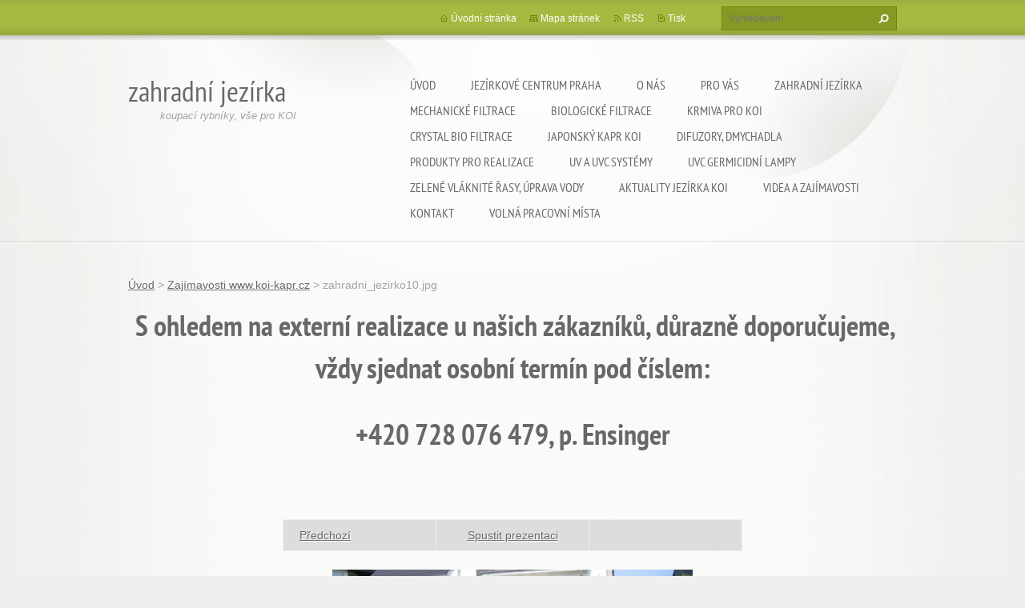

--- FILE ---
content_type: text/html; charset=UTF-8
request_url: https://www.ogatakoi.cz/album/zajimavosti-www-koi-kapr-cz/zahradni-jezirko10-jpg1/
body_size: 4957
content:
<!doctype html>
<!--[if lt IE 7]> <html class="lt-ie10 lt-ie9 lt-ie8 lt-ie7" lang="cs"> <![endif]-->
<!--[if IE 7]>    <html class="lt-ie10 lt-ie9 lt-ie8" lang="cs"> <![endif]-->
<!--[if IE 8]>    <html class="lt-ie10 lt-ie9" lang="cs"> <![endif]-->
<!--[if IE 9]>    <html class="lt-ie10" lang="cs"> <![endif]-->
<!--[if gt IE 9]><!-->
<html lang="cs">
<!--<![endif]-->
<head>
  <base href="https://www.ogatakoi.cz/">
  <meta charset="utf-8">
  <meta name="description" content="">
  <meta name="keywords" content="">
  <meta name="generator" content="Webnode">
  <meta name="apple-mobile-web-app-capable" content="yes">
  <meta name="apple-mobile-web-app-status-bar-style" content="black">
  <meta name="format-detection" content="telephone=no">
    <meta name="google-site-verification" content="6LLoHZct9TiYLUTHp4sYdoBtXOle9OCWweqw2-Gzj20">
  <link rel="shortcut icon" href="https://190144889a.clvaw-cdnwnd.com/3de26854dd2be09cb55073409ee99e93/200007996-b0ac2b1a59/koi kohaku (1).ico">
<link rel="canonical" href="https://www.ogatakoi.cz/album/zajimavosti-www-koi-kapr-cz/zahradni-jezirko10-jpg1/">
<script type="text/javascript">(function(i,s,o,g,r,a,m){i['GoogleAnalyticsObject']=r;i[r]=i[r]||function(){
			(i[r].q=i[r].q||[]).push(arguments)},i[r].l=1*new Date();a=s.createElement(o),
			m=s.getElementsByTagName(o)[0];a.async=1;a.src=g;m.parentNode.insertBefore(a,m)
			})(window,document,'script','//www.google-analytics.com/analytics.js','ga');ga('create', 'UA-797705-6', 'auto',{"name":"wnd_header"});ga('wnd_header.set', 'dimension1', 'W1');ga('wnd_header.set', 'anonymizeIp', true);ga('wnd_header.send', 'pageview');var pageTrackerAllTrackEvent=function(category,action,opt_label,opt_value){ga('send', 'event', category, action, opt_label, opt_value)};</script>
  <link rel="alternate" type="application/rss+xml" href="https://ogatakoi.cz/rss/all.xml" title="Všechny články">
<!--[if lte IE 9]><style type="text/css">.cke_skin_webnode iframe {vertical-align: baseline !important;}</style><![endif]-->
  <meta http-equiv="X-UA-Compatible" content="IE=edge,chrome=1">
  <title>zahradni_jezirko10.jpg :: zahradní jezírka</title>
  <meta name="viewport" content="width=1100">
  <link rel="stylesheet" href="https://d11bh4d8fhuq47.cloudfront.net/_system/skins/v9/50001073/css/style.css">

				<script type="text/javascript">
				/* <![CDATA[ */
					
					if (typeof(RS_CFG) == 'undefined') RS_CFG = new Array();
					RS_CFG['staticServers'] = new Array('https://d11bh4d8fhuq47.cloudfront.net/');
					RS_CFG['skinServers'] = new Array('https://d11bh4d8fhuq47.cloudfront.net/');
					RS_CFG['filesPath'] = 'https://www.ogatakoi.cz/_files/';
					RS_CFG['filesAWSS3Path'] = 'https://190144889a.clvaw-cdnwnd.com/3de26854dd2be09cb55073409ee99e93/';
					RS_CFG['lbClose'] = 'Zavřít';
					RS_CFG['skin'] = 'default';
					if (!RS_CFG['labels']) RS_CFG['labels'] = new Array();
					RS_CFG['systemName'] = 'Webnode';
						
					RS_CFG['responsiveLayout'] = 0;
					RS_CFG['mobileDevice'] = 0;
					RS_CFG['labels']['copyPasteSource'] = 'Více zde:';
					
				/* ]]> */
				</script><script type="text/javascript" src="https://d11bh4d8fhuq47.cloudfront.net/_system/client/js/compressed/frontend.package.1-3-108.js?ph=190144889a"></script><style type="text/css"></style></head>
<body><!-- div id="wrapper2" -->
<div id="wrapper2">
<!-- div id="wrapper" -->
<div id="wrapper">
   <!-- div id="header" -->
   <div id="header">
      <!-- div id="headerMain" -->
      <div id="headerMain">
            <!-- div id="headerMainContent" -->
            <div id="headerMainContent" class="clearfix">
                  <div id="logoZone">
                        <div id="logo"><a href="home/" title="Přejít na úvodní stránku."><span id="rbcSystemIdentifierLogo">zahradní jezírka</span></a></div>                        <p id="moto"><span id="rbcCompanySlogan" class="rbcNoStyleSpan">koupací rybníky, vše pro KOI</span></p>
                  </div>
                  <div class="menuWrapper">
                  

    
		<ul class="menu">
	<li class="first">      
      <a href="/home/">         
      Úvod           
  </a>        
  </li>
	<li>      
      <a href="/jezirkove-centrum-praha/">         
      Jezírkové centrum Praha           
  </a>        
  </li>
	<li>      
      <a href="/zahradni-jezirka-kapr-koi/">         
      O nás           
  </a>        
  </li>
	<li>      
      <a href="/pro-vas/">         
      Pro Vás           
  </a>        
  </li>
	<li>      
      <a href="/stavba-jezirka-koi/">         
      Zahradní jezírka           
  </a>        
  </li>
	<li>      
      <a href="/zahradni-jezirka-mechanicke-filtrace/">         
      Mechanické filtrace           
  </a>        
  </li>
	<li>      
      <a href="/biologicke-filtrace-koi-kapr-jezirka/">         
      Biologické filtrace           
  </a>        
  </li>
	<li>      
      <a href="/krmiva-pro-koi/">         
      Krmiva pro koi           
  </a>        
  </li>
	<li>      
      <a href="/filtracni-material-crystal-bio/">         
      Crystal Bio filtrace           
  </a>        
  </li>
	<li>      
      <a href="/kapr-koi/">         
      Japonský kapr KOI           
  </a>        
  </li>
	<li>      
      <a href="/zahradni-jezirka-koi-difuzory-dmychadla/">         
      Difuzory, Dmychadla           
  </a>        
  </li>
	<li>      
      <a href="/stavba-jezirka-kapr-koi-ogata/">         
      Produkty pro realizace           
  </a>        
  </li>
	<li>      
      <a href="/uvc-systemy-uv-lampy/">         
      UV a UVC systémy           
  </a>        
  
	<ul class="level1">
		<li class="first">      
      <a href="/ponorne-uvc-lampy/">         
      Ponorné UVC systémy           
  </a>        
  
		<ul class="level2">
			<li class="first">      
      <a href="/ponorne-uvc-lampy/ponorna-uvc-lampa-serie-se-83-pomvzt/">         
      Série SE/83 POMVZT           
  </a>        
  </li>
			<li>      
      <a href="/ponorne-uvc-lampy/ponorna-uvc-lampa-serie-se-41-pomvzt/">         
      Série SE/41 POMVZT           
  </a>        
  </li>
			<li>      
      <a href="/ponorne-uvc-lampy/ponorna-uvc-lampa-serie-am-90-cnsvzt/">         
      Série AM/90 CNSVZT           
  </a>        
  </li>
			<li>      
      <a href="/ponorne-uvc-lampy/serie-am-41-cnsvzt/">         
      Série AM/41 CNSVZT           
  </a>        
  </li>
			<li>      
      <a href="/ponorne-uvc-lampy/serie-short-63-cnsvzt/">         
      Série Short/63 CNSVZT           
  </a>        
  </li>
			<li class="last">      
      <a href="/ponorne-uvc-lampy/serie-short-44-cnsvzt/">         
      Série Short/44 CNSVZT           
  </a>        
  </li>
		</ul>
		</li>
		<li>      
      <a href="/uvc-sytemy/vicestupnove-uvc-sestavy/">         
      Vícestupňové UVC sestavy           
  </a>        
  </li>
		<li>      
      <a href="/uvc-sytemy/prutocne-uv/">         
      Průtočné UVC           
  </a>        
  </li>
		<li class="last">      
      <a href="/uvc-sytemy/prislusenstvi-uvc/">         
      Příslušenství UVC           
  </a>        
  </li>
	</ul>
	</li>
	<li>      
      <a href="/uvc-lampy-uv-systemy/">         
      UVC germicidní lampy           
  </a>        
  </li>
	<li>      
      <a href="/zelene-vlaknite-rasy-uprava-vody/">         
      Zelené vláknité řasy, úprava vody           
  </a>        
  </li>
	<li>      
      <a href="/kapr-koi-zahradni-jezirka-uv/">         
      Aktuality jezírka KOI           
  </a>        
  </li>
	<li>      
      <a href="/kapr-koi-zahradni-jezirko-koupaci-uv/">         
      Videa a zajímavosti           
  </a>        
  </li>
	<li>      
      <a href="/kontakt/">         
      Kontakt           
  </a>        
  </li>
	<li class="last">      
      <a href="/volna-pracovni-mista/">         
      Volná pracovní místa           
  </a>        
  </li>
</ul>   

      <div class="clearfix"></div>     
					
                  </div>
            </div>
            <!-- div id="headerMainContent" -->
      </div>
      <!-- div id="headerMain" -->
      <!-- div id="headerTop" -->
      <div id="headerTop">
          <!-- div id="headerTopContent" -->
          <div id="headerTopContent" class="clearfix">
               <!-- div id="fulltextForm" -->
               
        <div id="fulltextForm">                
		<form action="/search/" method="get" id="fulltextSearch">       
                        <div class="clearfix">
                            <input id="fulltextSearchText" type="text" name="text" value="" placeholder="Vyhledávání">
                            <button id="fulltextSearchButton" type="submit" class="ir">Hledat</button>
                        </div>   
		</form>
        </div>  
		               <!-- div id="fulltextForm" -->
               <!-- div id="lang" -->
               <div id="lang">
                        <div id="languageSelect"></div>			
               </div>
               <!-- div id="lang" -->
               <!-- div id="systemNav" -->
               <ul class="systemNav">
                   <li class="homepage"><a href="home/" title="Přejít na úvodní stránku.">Úvodní stránka</a></li>
                   <li class="sitemap"><a href="/sitemap/" title="Přejít na mapu stránek.">Mapa stránek</a></li>
                   <li class="rss"><a href="/rss/" title="RSS kanály">RSS</a></li>
                   <li class="print"><a href="#" onclick="window.print(); return false;" title="Vytisknout stránku">Tisk</a></li>
               </ul>
               <!-- div id="systemNav" -->
          </div>
          <!-- div id="headerTopContent" -->
      </div>
      <!-- div id="headerTop" -->
   </div>
   <!-- div id="header" -->
   <!-- div id="main" -->
   <div id="main" role="main">
         <!-- div id="mainContent" -->
         <div id="mainContent">
         <!-- div class="layoutFullWidth" -->
         <div class="layoutFullWidth">
             <div id="pageNavigator" class="rbcContentBlock">            <div id="navizone" class="navigator">             <a class="navFirstPage" href="/home/">Úvod</a>           <span><span> &gt; </span></span>              <a href="home/">Zajímavosti www.koi-kapr.cz</a>           <span><span> &gt; </span></span>              <span id="navCurrentPage">zahradni_jezirko10.jpg</span>             </div>        <div class="clearfix"></div>        </div>              
       <div class="widget">     
		<h2 align="center"><strong>&nbsp;S ohledem na externí realizace u našich zákazníků, důrazně doporučujeme, vždy sjednat osobní termín pod číslem:</strong></h2>
<h2 align="center"><strong>+420 728&nbsp;076&nbsp;479, p. Ensinger</strong></h2>
   
        </div>
        <div class="clearfix"></div>  
		             



		
             <div class="photofull">  
                  <h1></h1>    
                              
                  <div class="pagination">
      		        	<table><tr><td class="before">
      						   	   	              
			<a class="prev" title="Předchozí" href="/album/zajimavosti-www-koi-kapr-cz/zahradni-jezirko11-jpg/" onclick="RubicusFrontendIns.showPhotogalleryImage(this.href);">Předchozí</a>
		
                    </td><td class="control">
      	               <a id="slideshowControl" onclick="RubicusFrontendIns.startSlideshow(); return(false);" onmouseover="this.className='enableControl hover'" onmouseout="this.className='enableControl'" title="Spustit automatické procházení obrázků">
      	                 Spustit prezentaci
      	               </a>
      	               <script type="text/javascript"> if ( RubicusFrontendIns.isPhotogalleryAjaxMode() ) { document.getElementById('slideshowControl').className = "enableControl"; } </script>
                    </td><td class="after">
                     	
                    </td></tr></table>
                  </div>				
                  		
      						<div class="clearfix"></div>	
                  		                                                       
      						<span class="image"> 
        						  <a href="/images/200010354-5fbca60b64/zahradni_jezirko10.jpg?s3=1" onclick="return !window.open(this.href);" title="Odkaz se otevře do nového okna prohlížeče.">
                        <img src="https://190144889a.clvaw-cdnwnd.com/3de26854dd2be09cb55073409ee99e93/system_preview_detail_200010354-5fbca60b64/zahradni_jezirko10.jpg" width="450" height="337" alt="" onload="RubicusFrontendIns.startSlideshowInterval();">
                      </a>                                           
                  </span>    	
                  								
    						  <div class="clearfix"></div>
                  
                  <div class="tagsWrapper">
                      
                  </div>
                  
                  <div class="clearfix"></div>
                  
      						<div class="back"><a href="home/">Zpět</a></div>   
             					
             </div> 	          
		    			
         <div class="clearfix"></div>     
		
			<script type="text/javascript">
			RubicusFrontendIns.setNextPhotogalleryImage('');
			RubicusFrontendIns.setPreviousPhotogalleryImage('/album/zajimavosti-www-koi-kapr-cz/zahradni-jezirko11-jpg/');
			</script>
			                      </div>
         <!-- div class="layoutFullWidth" -->
         </div>
         <!-- div id="mainContent" -->
   </div>
   <!-- div id="main" -->
</div>
<!-- div id="wrapper" -->
   <!-- div id="footer" -->
   <div id="footer">
         <!-- div id="footerContent" -->
         <div id="footerContent">
                <!-- div id="copyright" -->
                <div id="copyright">
                    <span id="rbcFooterText" class="rbcNoStyleSpan">© 2013 Všechna práva vyhrazena.</span>                </div>
                <!-- div id="copyright" -->
                <!-- div id="signature" -->
                <div id="signature">
                    <span class="rbcSignatureText">Vytvořeno službou <a href="https://www.webnode.cz?utm_source=brand&amp;utm_medium=footer&amp;utm_campaign=premium" rel="nofollow" >Webnode</a></span>                </div>
                <!-- div id="signature" -->
         </div>
         <!-- div id="footerContent" -->
   </div>
   <!-- div id="footer" -->
   <img src="https://d11bh4d8fhuq47.cloudfront.net/_system/skins/v9/50001073/img/illustration.png?ph=190144889a" width="1" height="1" alt=""></div>
<!-- div id="wrapper2" -->
<script src="https://d11bh4d8fhuq47.cloudfront.net/_system/skins/v9/50001073/js/obscripts.js"></script>
<div id="rbcFooterHtml"></div><script type="text/javascript">var keenTrackerCmsTrackEvent=function(id){if(typeof _jsTracker=="undefined" || !_jsTracker){return false;};try{var name=_keenEvents[id];var keenEvent={user:{u:_keenData.u,p:_keenData.p,lc:_keenData.lc,t:_keenData.t},action:{identifier:id,name:name,category:'cms',platform:'WND1',version:'2.1.157'},browser:{url:location.href,ua:navigator.userAgent,referer_url:document.referrer,resolution:screen.width+'x'+screen.height,ip:'217.113.194.251'}};_jsTracker.jsonpSubmit('PROD',keenEvent,function(err,res){});}catch(err){console.log(err)};};</script></body>
</html>
